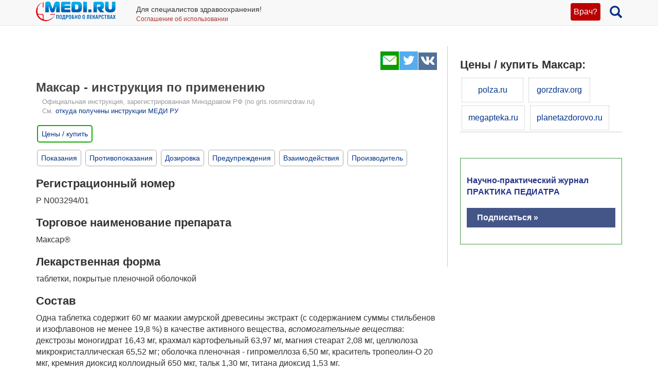

--- FILE ---
content_type: text/html; charset=UTF-8
request_url: https://medi.ru/instrukciya/maksar_21072/
body_size: 11378
content:
<!DOCTYPE html>
<html xmlns="http://www.w3.org/1999/xhtml" lang="ru" prefix="og: http://ogp.me/ns#">

<head>
	<meta charset="UTF-8"/>
	<meta name="description" content="Гепатопротекторное средство растительного происхождения. Таблетки, покрытые пленочной оболочкой таблетки 60 мг. ЗАО &quot;ОХФК&quot; (Россия)"/>

			<meta name="keywords" content="максар,официальная инструкция по применению"/>
			<meta name="robots" content="index,follow"/>

	<meta name="viewport" content="width=device-width, initial-scale=1, maximum-scale=1, user-scalable=no" />
<link rel="stylesheet" type="text/css" href="/assets/style-TlncA8b2g7l3z_A4-fHPBA.css?1700153634" />
<script type="text/javascript" src="/assets/script-0-GxmW1zErmxv1dW3tZT3rVg.js?1608829274"></script>
<title>Максар - официальная инструкция по применению, аналоги, цена, наличие в аптеках</title>

	
			<link href="/favicon.ico" rel="shortcut icon" type="image/x-icon"/>
		
	<link href="https://medi.ru/instrukciya/maksar_21072/" rel="canonical" type="text/html"/>

			<link href="/instrukciya/rss/" rel="alternate" type="application/rss+xml" title="Rss"/>
		<link href="/instrukciya/atom/" rel="alternate" type="application/atom+xml" title="Atom"/>
		
			<meta property="og:description" content="Гепатопротекторное средство растительного происхождения. Таблетки, покрытые пленочной оболочкой таблетки 60 мг. ЗАО &quot;ОХФК&quot; (Россия)"/>
				<meta property="og:title" content="Максар - официальная инструкция по применению, аналоги, цена, наличие в аптеках"/>
				<meta property="og:type" content="article"/>
				<meta property="og:site_name" content="medi.ru"/>
				<meta property="og:url" content="https://medi.ru/instrukciya/maksar_21072/"/>
		
	</head>

<body>


<!-- Global site tag (gtag.js) - Google Analytics -->
<script async src="https://www.googletagmanager.com/gtag/js?id=G-LFRYH2QTKF"></script>
<script>
  window.dataLayer = window.dataLayer || [];
  function gtag(){dataLayer.push(arguments);}
  gtag('js', new Date());

  gtag('config', 'G-LFRYH2QTKF');
</script>


		<nav class="navbar navbar-default navbar-fixed-top">
			<div class="container">

				<div class="lupaicn" style="float: right; margin: 10px 0 0 18px;">
					<a href="/"><span class="glyphicon glyphicon-search" title="Поиск" style="font-size: 24px;"></span></a>
				</div>

				
				<div class="authmedi">
					<div class="header_login">

	<a id="login_link" class="login_btn" href="/user/login/">Врач?</a>
		<div class="header_login_form bg-success popover-div">

			

<button type="button" class="close" aria-label="Закрыть">
	<span aria-hidden="true">&times;</span>
</button><form class="navbar-search pull-right form-inline" id="header_login_form" action="/user/login/" method="post">
<input type="hidden" value="TjE0TzVyUGt0TnlMUzVsTU4zSHdtcEx4dWJsTDhzZW6Ptw6_AQWuTKjoyMjFb5WS9lfGoWNKULuRIGnl_Rhcjg==" name="YII_CSRF_TOKEN" />
			<div class="rgsinv">
				Cпециалисты здравоохранения могут зарегистрироваться на МЕДИ РУ.
				<br>Зачем - см. на странице регистрации:
				<div class="rgsreg">
					<a href="/user/registration/"><span class="glyphicon glyphicon-edit"
																																															 aria-hidden="true"></span> Зарегистрироваться					</a>
				</div>
			</div>

			<p></p>
			<p>
				Если Вы уже регистрировались, введите e-mail и пароль
			</p>

			<div class="form-group"><div><input class="form-control" placeholder="Логин или email" name="UserLogin[username]" id="UserLogin_username" type="text" /></div></div>
			<div class="form-group"><div><input class="form-control" placeholder="Пароль" name="UserLogin[password]" id="UserLogin_password" type="password" /></div></div>
			<div><div class="form-group"><div><div class="checkbox"><input id="ytUserLogin_rememberMe" type="hidden" value="0" name="UserLogin[rememberMe]" /><label class="inline"><input name="UserLogin[rememberMe]" id="UserLogin_rememberMe" value="1" checked="checked" type="checkbox" /> Запомнить меня</label></div></div></div>
</div>

			<button class="btn btn-success" id="yw0" type="submit" name="yt0"><span class="glyphicon glyphicon-log-in"></span> Войти</button>			<div class="rgslpw"><a href="/user/recovery/"><span class="glyphicon glyphicon-repeat" aria-hidden="true"></span> Забыли пароль?</a></div>

			</form>
			<div class="clearfix"></div>
			<div>
				<div id="hoauthWidgetyw1" class="hoauthWidget"></div>			</div>
		</div>

		</div>				</div>

				
				<a style="display:inline-block; margin: 3px 6px 0 0;" href="/">
					<img style="vertical-align: inherit; border: 0;" src="/ico/mediru_logo.png">
				</a>


									<div style="display: inline-block; margin: 0 0 0 30px; ">
						<span style="white-space: nowrap; font-size: 14px;">Для специалистов здравоохранения!</span>
						<a style="display: block; color: #a33; white-space: nowrap; font-size: 12px; text-decoration: none;" href="/info/terms-of-use_12754/">Соглашение об использовании</a>

					</div>
					
			</div>
		</nav>
		<div class="fx_margin">
		</div>
	


<div class="container" id="body_div">



	
	
<div class="hh1 ">

	<div class="hh1_info">
		
		
		

	</div>

	
	
	</div>
	<div class="row">
		<div class="col-lg-12" id="111">
		


			
			<div class="well2">
				
				<article
											itemtype="http://schema.org/Drug"
										>
						<div id="content">
		
<div class="category_2 root_category_2">
	
	
	<!--noindex-->
	<div class="add_topics">

	


</div>
<div class="clearfix"></div>	<!--/noindex-->
		<div class="g_cont">
		<div class="mc21">
					</div>

		<div class="mc1">
			<div class="topicsTree">
	<div class="well topic message cursorAuto" title="">

	
	<div class="topic_share">
		
<!--noindex-->
<a  href="mailto:?body=https%3A%2F%2Fmedi.ru%2Finstrukciya%2Fmaksar_21072%2F%0A%D0%93%D0%B5%D0%BF%D0%B0%D1%82%D0%BE%D0%BF%D1%80%D0%BE%D1%82%D0%B5%D0%BA%D1%82%D0%BE%D1%80%D0%BD%D0%BE%D0%B5%20%D1%81%D1%80%D0%B5%D0%B4%D1%81%D1%82%D0%B2%D0%BE%20%D1%80%D0%B0%D1%81%D1%82%D0%B8%D1%82%D0%B5%D0%BB%D1%8C%D0%BD%D0%BE%D0%B3%D0%BE%20%D0%BF%D1%80%D0%BE%D0%B8%D1%81%D1%85%D0%BE%D0%B6%D0%B4%D0%B5%D0%BD%D0%B8%D1%8F.%20%D0%A2%D0%B0%D0%B1%D0%BB%D0%B5%D1%82%D0%BA%D0%B8%2C%20%D0%BF%D0%BE%D0%BA%D1%80%D1%8B%D1%82%D1%8B%D0%B5%20%D0%BF%D0%BB%D0%B5%D0%BD%D0%BE%D1%87%D0%BD%D0%BE%D0%B9%20%D0%BE%D0%B1%D0%BE%D0%BB%D0%BE%D1%87%D0%BA%D0%BE%D0%B9%20%D1%82%D0%B0%D0%B1%D0%BB%D0%B5%D1%82%D0%BA%D0%B8%2060%20%D0%BC%D0%B3.%20%D0%97%D0%90%D0%9E%20%22%D0%9E%D0%A5%D0%A4%D0%9A%22%20%28%D0%A0%D0%BE%D1%81%D1%81%D0%B8%D1%8F%29&amp;subject=%D0%9C%D0%B0%D0%BA%D1%81%D0%B0%D1%80%20-%20%D0%BE%D1%84%D0%B8%D1%86%D0%B8%D0%B0%D0%BB%D1%8C%D0%BD%D0%B0%D1%8F%20%D0%B8%D0%BD%D1%81%D1%82%D1%80%D1%83%D0%BA%D1%86%D0%B8%D1%8F%20%D0%BF%D0%BE%20%D0%BF%D1%80%D0%B8%D0%BC%D0%B5%D0%BD%D0%B5%D0%BD%D0%B8%D1%8E%2C%20%D0%B0%D0%BD%D0%B0%D0%BB%D0%BE%D0%B3%D0%B8%2C%20%D1%86%D0%B5%D0%BD%D0%B0%2C%20%D0%BD%D0%B0%D0%BB%D0%B8%D1%87%D0%B8%D0%B5%20%D0%B2%20%D0%B0%D0%BF%D1%82%D0%B5%D0%BA%D0%B0%D1%85" target="_blank" title=" Электронная почта" rel="nofollow"><span class="s36 s36_mail"></span></a><a  href="/sh/t/?status=https%3A%2F%2Fmedi.ru%2Finstrukciya%2Fmaksar_21072%2F%20%D0%9C%D0%B0%D0%BA%D1%81%D0%B0%D1%80%20-%20%D0%BE%D1%84%D0%B8%D1%86%D0%B8%D0%B0%D0%BB%D1%8C%D0%BD%D0%B0%D1%8F%20%D0%B8%D0%BD%D1%81%D1%82%D1%80%D1%83%D0%BA%D1%86%D0%B8%D1%8F%20%D0%BF%D0%BE%20%D0%BF%D1%80%D0%B8%D0%BC%D0%B5%D0%BD%D0%B5%D0%BD%D0%B8%D1%8E%2C%20%D0%B0%D0%BD%D0%B0%D0%BB%D0%BE%D0%B3%D0%B8%2C%20%D1%86%D0%B5%D0%BD%D0%B0%2C%20%D0%BD%D0%B0%D0%BB%D0%B8%D1%87%D0%B8%D0%B5%20%D0%B2%20%D0%B0%D0%BF%D1%82%D0%B5%D0%BA%D0%B0%D1%85" target="_blank" title=" Twitter" rel="nofollow"><span class="s36 s36_twitter"></span></a><a  href="/sh/v/?url=https%3A%2F%2Fmedi.ru%2Finstrukciya%2Fmaksar_21072%2F&amp;title=%D0%9C%D0%B0%D0%BA%D1%81%D0%B0%D1%80%20-%20%D0%BE%D1%84%D0%B8%D1%86%D0%B8%D0%B0%D0%BB%D1%8C%D0%BD%D0%B0%D1%8F%20%D0%B8%D0%BD%D1%81%D1%82%D1%80%D1%83%D0%BA%D1%86%D0%B8%D1%8F%20%D0%BF%D0%BE%20%D0%BF%D1%80%D0%B8%D0%BC%D0%B5%D0%BD%D0%B5%D0%BD%D0%B8%D1%8E%2C%20%D0%B0%D0%BD%D0%B0%D0%BB%D0%BE%D0%B3%D0%B8%2C%20%D1%86%D0%B5%D0%BD%D0%B0%2C%20%D0%BD%D0%B0%D0%BB%D0%B8%D1%87%D0%B8%D0%B5%20%D0%B2%20%D0%B0%D0%BF%D1%82%D0%B5%D0%BA%D0%B0%D1%85&amp;description=%D0%93%D0%B5%D0%BF%D0%B0%D1%82%D0%BE%D0%BF%D1%80%D0%BE%D1%82%D0%B5%D0%BA%D1%82%D0%BE%D1%80%D0%BD%D0%BE%D0%B5%20%D1%81%D1%80%D0%B5%D0%B4%D1%81%D1%82%D0%B2%D0%BE%20%D1%80%D0%B0%D1%81%D1%82%D0%B8%D1%82%D0%B5%D0%BB%D1%8C%D0%BD%D0%BE%D0%B3%D0%BE%20%D0%BF%D1%80%D0%BE%D0%B8%D1%81%D1%85%D0%BE%D0%B6%D0%B4%D0%B5%D0%BD%D0%B8%D1%8F.%20%D0%A2%D0%B0%D0%B1%D0%BB%D0%B5%D1%82%D0%BA%D0%B8%2C%20%D0%BF%D0%BE%D0%BA%D1%80%D1%8B%D1%82%D1%8B%D0%B5%20%D0%BF%D0%BB%D0%B5%D0%BD%D0%BE%D1%87%D0%BD%D0%BE%D0%B9%20%D0%BE%D0%B1%D0%BE%D0%BB%D0%BE%D1%87%D0%BA%D0%BE%D0%B9%20%D1%82%D0%B0%D0%B1%D0%BB%D0%B5%D1%82%D0%BA%D0%B8%2060%20%D0%BC%D0%B3.%20%D0%97%D0%90%D0%9E%20%22%D0%9E%D0%A5%D0%A4%D0%9A%22%20%28%D0%A0%D0%BE%D1%81%D1%81%D0%B8%D1%8F%29&amp;image=" target="_blank" title=" Вконтакте" rel="nofollow"><span class="s36 s36_vkontakte"></span></a><!--/noindex-->
		 
	</div>
		<div class="clearfix"></div>

	
	<h1>Максар - инструкция по применению</h1>
	
			<div class="offic_grls">
				Официальная инструкция, зарегистрированная Минздравом РФ (по grls.rosminzdrav.ru)
				<br>См. <a href="/info/otkuda-oficialnye-instrukcii-medi-ru_16367/">откуда получены инструкции МЕДИ РУ</a>
			</div><div class="clearfix"></div>	
			
		<div class="inslcena">
			<a href="/instrukciya/maksar_21072/cena/" onclick="ga('send', 'event', 'webapteka', 'open', 'Максар');">Цены / купить</a>
		</div>
		<a class="itocmob" href="#mc2xtra" onclick="ga('send', 'event', 'инстр_огл_Аналоги', 'click', 'инструкции оглавление');"><STRONG>Синонимы, аналоги</STRONG></a>
		
	<a class="itocmob" href="#mc2xtra" onclick="ga('send', 'event', 'инстр_огл_Статьи', 'click', 'инструкции оглавление');">Статьи</a>

			<!-- <a class="cslm_lnk scroll" href="#cslm_anch">Комментарии</a> -->
	


	<span id="gtr"></span>
<p><div style="margin-bottom: 16px;">
	<a class="itoc scroll" href="#pok1" onclick="ga('send', 'event', 'инстр_огл_Показания', 'click', 'инструкции оглавление');">Показания</a>
	<a class="itoc scroll" href="#protiv1" onclick="ga('send', 'event', 'инстр_огл_Противопоказания', 'click', 'инструкции оглавление');">Противопоказания</a>
	<a class="itoc scroll" href="#doza1" onclick="ga('send', 'event', 'инстр_огл_Дозировка', 'click', 'инструкции оглавление');">Дозировка</a>
	<a class="itoc scroll" href="#pred1" onclick="ga('send', 'event', 'инстр_огл_Предупреждения', 'click', 'инструкции оглавление');">Предупреждения</a>
	<a class="itoc scroll" href="#vzaimo1" onclick="ga('send', 'event', 'инстр_огл_Взаимодействия', 'click', 'инструкции оглавление');">Взаимодействия</a>
	<a class="itoc scroll" href="#proizv1" onclick="ga('send', 'event', 'инстр_огл_Производитель', 'click', 'инструкции оглавление');">Производитель</a>
</div></p>


<h3>Регистрационный номер</h3>
<p>Р N003294/01</p>
<h3>Торговое наименование препарата</h3>
<p>Максар®</p>
<h3>Лекарственная форма</h3>
<p>таблетки, покрытые пленочной оболочкой</p>
<h3>Состав</h3>
<p>Одна таблетка содержит 60 мг маакии амурской древесины экстракт (с содержанием суммы стильбенов и изофлавонов не менее 19,8 %) в качестве активного вещества, <i>вспомогательные вещества</i>: декстрозы моногидрат 16,43 мг, крахмал картофельный 63,97 мг, магния стеарат 2,08 мг, целлюлоза микрокристаллическая 65,52 мг; оболочка пленочная - гипромеллоза 6,50 мг, краситель тропеолин-О 20 мкг, кремния диоксид коллоидный 650 мкг, тальк 1,30 мг, титана диоксид 1,53 мг.</p>
<h3>Описание</h3>
Круглые, двояковыпуклые таблетки, покрытые пленочной оболочкой желтого цвета. 
<h3>Фармакотерапевтическая группа</h3>
<p>Гепатопротекторное средство растительного происхождения</p>
<h3>Фармакодинамика:</h3>

<p>Терапевтический эффект препарата Максар® обусловлен комплексом биологически активных веществ сухого экстракта из древесины маакии амурской, важнейшими из которых являются изофлавоны (формононетин, генистеин, ретузин, маакиазин) и стильбены (резвератрол и пицеатанол).</p> 
<p>Препарат Максар® обладает гепатопротекторным, желчегонным действием, способствует нормализации нарушенной гистоархитектоники печени, при этом уменьшается количество некротизированных гепатоцитов, устраняется белковая и жировая дистрофия паренхимы печени. Максар® ингибирует реакции перекисного окисления липидов; улучшает дыхательную функцию митохондрий; стабилизирует мембрану лизосом и тормозит освобождение некрозогенных гидролаз, включая фосфолипазу А; стимулирует процессы окисления и конъюгации ксенобиотиков, глюкуронирования билирубина; повышает экскреторную функцию печени; уменьшает гиперферментемию (аминотрансферазы, лактатдегидрогеназа, щелочная фосфатаза). При хроническом гепатите препарат, подавляя стимулированный продуктами липопероксидации синтез коллагена и глюкозаминогликанов, сдерживает формирование фиброза внутри печеночных долек, оказывая антинекротическое и противовоспалительное действие.</p> 
<p>Максар® оказывает холеретический эффект: увеличивает скорость секреции желчи и экскреции в нее жирных кислот, билирубина и холестерина.</p>												
<h3>Фармакокинетика:</h3>
Не изучена.												
<h3 id="pok1">Показания:</h3>

<p>У взрослых при лечении острого и хронического гепатита, цирроза печени, жирового гепатоза, при синдроме холестаза.</p>												
<h3 id="protiv1">Противопоказания:</h3>
Повышенная чувствительность к компонентам препарата; беременность, период грудного кормления, возраст до 18 лет, желчнокаменная болезнь (период обострения).									 			
<h3 id="pred1">															 			
<h3>Беременность и лактация:</h3>
Противопоказано принимать в период беременности и лактации.									 			
<h3 id="doza1">Способ применения и дозы:</h3>

<p>Внутрь по 1 таблетке 3 раза в день за 30-40 минут до еды. Длительность лечения - 4 недели. Увеличение продолжительности и проведение повторных курсов лечения возможно по рекомендации врача.</p>																		
<h3>Побочные эффекты:</h3>
Возможны аллергические реакции.												
<h3>Передозировка:</h3>

<p>До настоящего времени о случаях передозировки не сообщалось.</p>												
<h3 id="vzaimo1">Взаимодействие:</h3>

<p>Взаимодействие с другими лекарственными средствами не описано.</p>												
<h3>						
<h3>Влияние на способность управлять транспортными средствами и механизмами:</h3>
Препарат не влияет на способность управлять транспортными средствами и заниматься другими потенциально опасными видами деятельности, требующими повышенной концентрации внимания и быстроты психомоторных реакций.												
<h3>Форма выпуска/дозировка:</h3>

<p>Таблетки 60 мг.</p>												
<h3>Упаковка:</h3>

<p>По 50, 100 таблеток в банки оранжевого стекла или полимерные; банки вместе с инструкцией по применению в пачку картонную.</p> 
<p>По 10 таблеток в контурную ячейковую упаковку из пленки поливинилхлоридной и фольги алюминиевой.</p> По 1,2, 3, 4, 5 контурных ячейковых упаковок вместе с инструкцией по применению в картонную пачку.												
<h3>Условия хранения:</h3>

<p>В сухом, защищенном от света месте при температуре от 8 до 25 °С.</p> 
<p>Хранить в недоступном для детей месте.</p>												
<h3>Срок годности:</h3>

<p>3 года.</p> 
<p>Не использовать препарат по истечении срока годности.</p>												
<h3>Условия отпуска</h3>
<p>По рецепту</p>

<h3 id="proizv1">Производитель</h3>
<p>Закрытое акционерное общество "Обнинская химико-фармацевтическая компания" (ЗАО "ОХФК"), 249036, Калужская область, г. Обнинск, Киевское шоссе, эксперементальный сектор ФГБУ МРНЦ Минздравсоцразвития России, зд. 102, зд. 107, Россия</p>

<h3>Владелец регистрационного удостоверения/организация, принимающая претензии потребителей:</h3>
<p>Федеральное государственное бюджетное учреждение науки Тихоокеанский институт биоорганической химии им. Г.Б. Елякова Дальневосточного отделения Российской академии наук</p>


	<div class="msg-authr pull-right">

		
		<div class="msg-date">
			28 марта 2018 г.		</div>

		
	</div>

	<div class="clearfix"></div>

	
	



<div class="cena_inc">
	<!--h3>Максар - цена, наличие в аптеках</h3-->

	<!--div class="wapteka_wrn">
		Указана цена, по которой можно купить Максар в Москве. Точную цену в Вашем городе Вы получите после перехода в службу онлайн заказа лекарств:
	</div-->

			<div class="wapteka_wrn">
			*Цены в Москве. Точная цена в Вашем городе будет указана на сайте аптеки.
		</div>
		</div>


		<div id="cslm_anch"></div>
		<h3>Комментарии</h3> 
		<div class="cslm_cmm">
			
			(видны только специалистам, верифицированным редакцией МЕДИ РУ)
		</div>

					<div class="cslm_reg_inv">
				Если Вы медицинский специалист,
				
				<a id="login_link" class="login_btm" href="/user/login/">войдите</a>
				или <a class="reg_btm" href="/user/registration/" onclick="ga('send', 'event', 'регистрация_комменты', 'click', 'регистрация');">зарегистрируйтесь</a>			
				
			</div>
			
</div>

		<ul class="treeview_light treeview_light0">
						<li class="treeview_light treeview_light0 treeview_light_last">
							</li>
					</ul>

				<!--noindex-->
				<!--/noindex-->
		</div>
		<span class="hidden-xs">
					</span>
		
			<a name="mc2xtra" class="xtra"></a>

		</div>
		<div class="mc22">

			
		<div class="webapt_lrg">
			<p>
			<h3>Цены / купить Максар:</h3>
			</p>					
			
			<a href="https://polza.ru/catalog/?q=Максар" target="_blank" rel="nofollow">
			polza.ru</a>
				
			<a href="https://gorzdrav.org/search/?text=Максар" target="_blank" rel="nofollow">
				gorzdrav.org</a>	

			<a href="https://megapteka.ru/search/?utm_source=medi_ru&utm_medium=medi_ru&utm_campaign=medi_ru&q=Максар" target="_blank" rel="nofollow">
			megapteka.ru</a>				
	
			<a href="https://planetazdorovo.ru/search/?q=Максар" target="_blank" rel="nofollow">
			planetazdorovo.ru</a>	
				

		</div>

		<!-- adsense start -->
		<script async src="https://pagead2.googlesyndication.com/pagead/js/adsbygoogle.js?client=ca-pub-2332493166862655"
     crossorigin="anonymous"></script>
<!-- adsense stop -->


<div style="border: 1px solid #494; padding: 12px;margin: 44px 0;">
<div style="
	color: #238;
	font-weight: 600;
	margin: 20px 0;
	">
	Научно-практический журнал
	<br>ПРАКТИКА ПЕДИАТРА
	<br>
	</div>
	
	<a href="https://medi.ru/pp/podpiska-na-journal_27308/" target="_blank" style="
	display: block;
	background-color: #458;
	color: #fff;
	font-weight: 600;
	padding: 8px 20px;
	margin: 20px 0"
onclick="ym( 22210096, 'reachGoal', 'pp_subscribe')">Подписаться &raquo;</a>	
</div>

		<!-- сквозной -->
					<!--  акция-->		
		
		<!-- сквозной -->
		
		
		


<div class="yadir_240">
	<div style="margin: 32px 0 12px 6px;">
	<!-- html5 banner pfkm -->

	</div>
</div>
		</div>
	</div>
</div>
	</div>
				</article>
			</div>
		</div>
	</div>

	﻿<!-- Yandex.RTB -->
<script>window.yaContextCb=window.yaContextCb||[]</script>
<script src="https://yandex.ru/ads/system/context.js" async></script>


<!-- Yandex.RTB R-A-126662-13 -->
<script>
window.yaContextCb.push(() => {
    Ya.Context.AdvManager.render({
        "blockId": "R-A-126662-13",
        "type": "floorAd",
        "platform": "desktop"
    })
})
</script>

<!-- Yandex.RTB R-A-126662-14 -->
<script>
window.yaContextCb.push(() => {
    Ya.Context.AdvManager.render({
        "blockId": "R-A-126662-14",
        "type": "fullscreen",
        "platform": "touch"
    })
})
</script>
<div class="ftr">
	<div class="container">
		<div class="ftr_row">
								
			<a href="/" target="_blank">Главная</a>
			<a href="/info/contacts_12822/" target="_blank">Контакты</a>

			<a href="/info/privacy-policy_13656/" target="_blank">Политика ОПД</a>
			<a href="/info/terms-of-use_12754/" target="_blank">Соглашение об использовании</a>
		</div>	
		<div class="ftr_row">	
			<a>МЕДИ РУ в:</a>
			<a href="https://www.youtube.com/user/medirutv" target="_blank"><img src="/ico/share-icon2-youtube.png" alt="МЕДИ РУ на YouTube"></a> 
			<a href="https://twitter.com/medi_ru" target="_blank"><img src="/ico/share-icon2-twitter.png" alt="МЕДИ РУ в Twitter"></a> 
			<!-- <a href="https://www.facebook.com/medi.ru" target="_blank"><img src="/ico/share-icon2-facebook.png" alt="МЕДИ РУ на FaceBook"></a> -->
			<a href="https://vk.com/mediru" target="_blank"><img src="/ico/share-icon2-vk.png" alt="МЕДИ РУ вКонтакте"></a>

			
			
	
			
			<!-- Yandex.Metrika informer -->
<a href="https://metrika.yandex.ru/stat/?id=22210096&amp;from=informer"
target="_blank" rel="nofollow"><img src="https://informer.yandex.ru/informer/22210096/1_0_FFFFECFF_EEFFCCFF_0_uniques"
style="width:80px; height:15px; border:0;" alt="Яндекс.Метрика" title="Яндекс.Метрика: данные за сегодня (уникальные посетители)" class="ym-advanced-informer" data-cid="22210096" data-lang="ru" /></a>
<!-- /Yandex.Metrika informer -->

<!-- Yandex.Metrika counter -->
<script type="text/javascript" >
   (function(m,e,t,r,i,k,a){m[i]=m[i]||function(){(m[i].a=m[i].a||[]).push(arguments)};
   m[i].l=1*new Date();
   for (var j = 0; j < document.scripts.length; j++) {if (document.scripts[j].src === r) { return; }}
   k=e.createElement(t),a=e.getElementsByTagName(t)[0],k.async=1,k.src=r,a.parentNode.insertBefore(k,a)})
   (window, document, "script", "https://mc.yandex.ru/metrika/tag.js", "ym");

   ym(22210096, "init", {
        clickmap:true,
        trackLinks:true,
        accurateTrackBounce:true
   });
</script>
<script type="text/javascript">
    (function(e, x, pe, r, i, me, nt){
    e[i]=e[i]||function(){(e[i].a=e[i].a||[]).push(arguments)},
    me=x.createElement(pe),me.async=1,me.src=r,nt=x.getElementsByTagName(pe)[0],me.addEventListener("error",function(){function cb(t){t=t[t.length-1],"function"==typeof t&&t({flags:{}})};Array.isArray(e[i].a)&&e[i].a.forEach(cb);e[i]=function(){cb(arguments)}}),nt.parentNode.insertBefore(me,nt)})
    (window, document, 'script', 'https://abt.s3.yandex.net/expjs/latest/exp.js', 'ymab');

    ymab('metrika.22210096', 'init'/*, {clientFeatures}, {callback}*/);
</script>
<noscript><div><img src="https://mc.yandex.ru/watch/22210096" style="position:absolute; left:-9999px;" alt="" /></div></noscript>
<!-- /Yandex.Metrika counter -->


		</div>
	</div>
</div>







</div>

<div style="display: none;" class="loading" id="loading">
	<img alt="Загрузка…" title="Загрузка…" src="/css/loading.gif"/>
</div>

<div class="blowup" style="display: none;">
	<img alt="" title="" src="/css/loading.gif" class="blowup"/>
</div><script type="text/javascript" src="/assets/a9ab5c8b/scroll.min.js"></script>
<script type="text/javascript">
/*<![CDATA[*/
jQuery(function($) {
	jQuery('[data-toggle=popover]').popover();
	jQuery('[data-toggle=tooltip]').tooltip();
	$(".autoclick").click();
	
			$("body")
			.on("click", "img.img-map",
				function () {
					var $this = $(this);
					var $iframe = $("<iframe>")
						.addClass("embed-responsive-item")
						.attr("allowfullscreen", "allowfullscreen")
						.attr("src", $this.data("iframe"));
					var $div = $("<div>")
						.addClass("embed-responsive embed-responsive-4by3")
						.append($iframe);
					$div.insertAfter($this);
					$this.detach();
				}
			);
			
			$("body")
			.on("click", "img.message-img",
				function () {
					$("img.blowup").prop("src", $(this).prop("src")).parent().show();
					$("body").on("keydown",
						function (key) {
							var code = (key.charCode || key.keyCode);
							if (code === 27) {
								$("div.blowup").trigger("click");
							}
						}			
					);
				}
			)
			.on("click", "div.blowup",
				function () {
					$(this).hide();
					$("body").off("keydown");
				}
			);
	
		$('a#login_link').click(function(event) {
			$('.popover-div').hide();
			$('div.header_login_form').fadeIn();
			event.preventDefault();
			event.stopPropagation();
		});
		
	
		$('button.close').on('click', function() {
	      return $(this).parents('.popover-div').fadeOut();
	    });
	    	
	
		$('body').click(function(event) {
			var popover = $('.popover-div');
			if (popover.has(event.target).length === 0){
				popover.fadeOut();
			}
		});
	    	
			$(function() {
				$('.hoauthWidget a').click(function() {
					var signinWin;
					var screenX     = window.screenX !== undefined ? window.screenX : window.screenLeft,
						screenY     = window.screenY !== undefined ? window.screenY : window.screenTop,
						outerWidth  = window.outerWidth !== undefined ? window.outerWidth : document.body.clientWidth,
						outerHeight = window.outerHeight !== undefined ? window.outerHeight : (document.body.clientHeight - 22),
						width       = 480,
						height      = 680,
						left        = parseInt(screenX + ((outerWidth - width) / 2), 10),
						top         = parseInt(screenY + ((outerHeight - height) / 2.5), 10),
						options    = (
						'width=' + width +
						',height=' + height +
						',left=' + left +
						',top=' + top
						);
			 
					signinWin=window.open(this.href,'Login',options);
	
					if (window.focus) {signinWin.focus()}
	
					return false;
				});
			});
	
});
/*]]>*/
</script>
</body>
</html>


--- FILE ---
content_type: text/html; charset=utf-8
request_url: https://www.google.com/recaptcha/api2/aframe
body_size: 268
content:
<!DOCTYPE HTML><html><head><meta http-equiv="content-type" content="text/html; charset=UTF-8"></head><body><script nonce="L5VnC9ca4shPKF1Yz6Xvng">/** Anti-fraud and anti-abuse applications only. See google.com/recaptcha */ try{var clients={'sodar':'https://pagead2.googlesyndication.com/pagead/sodar?'};window.addEventListener("message",function(a){try{if(a.source===window.parent){var b=JSON.parse(a.data);var c=clients[b['id']];if(c){var d=document.createElement('img');d.src=c+b['params']+'&rc='+(localStorage.getItem("rc::a")?sessionStorage.getItem("rc::b"):"");window.document.body.appendChild(d);sessionStorage.setItem("rc::e",parseInt(sessionStorage.getItem("rc::e")||0)+1);localStorage.setItem("rc::h",'1764603280177');}}}catch(b){}});window.parent.postMessage("_grecaptcha_ready", "*");}catch(b){}</script></body></html>

--- FILE ---
content_type: application/javascript; charset=utf-8
request_url: https://medi.ru/assets/a9ab5c8b/scroll.min.js
body_size: 609
content:
document.addEventListener("DOMContentLoaded",function(){var e=function(){if("scrollingElement"in document)return document.scrollingElement;var a=document.documentElement,b=a.scrollTop;a.scrollTop=b+1;var c=a.scrollTop;a.scrollTop=b;return c>b?a:document.body}(),h=function(a){var b=e.scrollTop;if(2>a.length)a=-b;else if(a=document.querySelector(a)){a=a.getBoundingClientRect().top-90;var c=e.scrollHeight-window.innerHeight;a=b+a<c?a:c-b}else a=void 0;if(a)return new Map([["start",b],["delta",a]])},m=function(a){var b=
a.getAttribute("href"),c=h(b);if(c){var d=new Map([["duration",800]]),k=performance.now();requestAnimationFrame(function l(a){d.set("elapsed",a-k);a=d.get("duration");var f=d.get("elapsed"),g=c.get("start"),h=c.get("delta");e.scrollTop=Math.round(h*(-Math.pow(2,-10*f/a)+1)+g);d.get("elapsed")<d.get("duration")?requestAnimationFrame(l):(history.pushState(null,null,b),e.scrollTop=c.get("start")+c.get("delta"))})}},n=function b(c,d){var e=c.item(d);e.addEventListener("click",function(b){b.preventDefault();
m(e)});if(d)return b(c,d-1)},f=document.querySelectorAll("a.scroll"),g=f.length-1;0>g||n(f,g)});